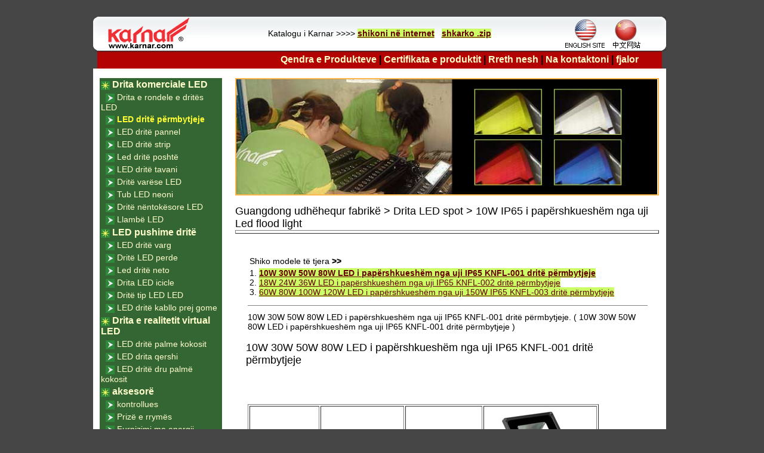

--- FILE ---
content_type: text/html; charset=UTF-8
request_url: https://www.karnar.com/PRODUCT/LANG-sq/Guangdong%20udh%C3%ABhequr%20fabrik%C3%AB/Drita%20LED%20spot/10W%20IP65%20i%20pap%C3%ABrshkuesh%C3%ABm%20nga%20uji%20Led%20flood%20light.HTM
body_size: 8568
content:
 


<!DOCTYPE HTML PUBLIC "-//W3C//DTD HTML 4.01 Transitional//EN" "http://www.w3.org/TR/html4/loose.dtd">
<html>
<head>
<meta http-equiv="content-type" content="text/html; charset=UTF-8">
<META NAME="keywords" content="">
<meta name="description" content="">
<title>Guangdong udhëhequr fabrikë > Drita LED spot > 10W IP65 i papërshkueshëm nga uji Led flood light</title>
<link href="https://www.karnar.com/images/main.css" rel="stylesheet" type="text/css" media="screen" />
<SCRIPT LANGUAGE='JavaScript1.2' SRC='https://www.karnar.com/Library/AdRollJsFunction.php?tmp=Function'></SCRIPT></head>
<body>
<script type="text/javascript"> 
 
  var _gaq = _gaq || []; 
  _gaq.push(['_setAccount', 'UA-357279-1']); 
  _gaq.push(['_trackPageview']); 
 
  (function() { 
    var ga = document.createElement('script'); ga.type = 'text/javascript'; ga.async = true; 
    ga.src = ('https:' == document.location.protocol ? 'https://ssl' : 'http://www') + '.google-analytics.com/ga.js'; 
    (document.getElementsByTagName('head')[0] || document.getElementsByTagName('body')[0]).appendChild(ga); 
  })(); 
 
</script>
<table width="960" border="0" align="center" cellpadding="3" cellspacing="3">
  <tr>
    <td width="77">&nbsp;</td>
    <td align="right"><a href="#" class="style1"></a></td>
  </tr>
</table>
<table width="960" border="0" align="center" cellpadding="0" cellspacing="0" background="https://www.karnar.com/images/bg01.gif">
  <tr>
    <td width="196"><a href="https://www.karnar.com/" title="Go Index Page!"><img src="https://www.karnar.com/images/logo01.gif" width="196" height="57" border=0></a></td>
    <td width="458" align="center">Katalogu i Karnar >>>> <a class="jpborder" href="https://www.karnar.com/KARNAR-CATALOG.pdf" target=_blank>shikoni në internet</a>&nbsp;&nbsp;&nbsp;<a class="jpborder" href="https://www.karnar.com/KARNAR-CATALOG.zip" target=_blank>shkarko .zip</a></td>
    <td width="196" align="right"><IMG SRC="https://www.karnar.com/images/logo02.gif" WIDTH="196" HEIGHT="57" BORDER="0" usemap="#SMALL-COUNTRY" alt="Ju lutemi zgjidhni një server më të shpejtë për të vizituar faqen tonë të internetit!"><map name="SMALL-COUNTRY"><area shape="circle" href="https://www.karnar.com" coords="61,24,18" alt="vizitoni serverin tonë anglez!"><area shape="circle" href="https://www.karnar.com/index.php?LANG=zh-CN" coords="129,24,18"alt="vizitoni serverin tonë kinez!"></map></td>
  </tr>
</table>
<table width="960" border="0" align="center" cellpadding="0" cellspacing="0" background="https://www.karnar.com/images/red_bg.gif">
  <tr>
    <td width="40"><img src="https://www.karnar.com/images/red01.gif" width="40" height="30"></td>
    <td width="770"><div align="right" class="style3"><strong>
	<a href="https://www.karnar.com/company.php?Dir=LedCommercialLight&Page=1&LANG=sq" class="headlink">Qendra e Produkteve</a> | 
	<a href="https://www.karnar.com/company.php?Dir=ProductCertificate&Page=2&LANG=sq" class="headlink">Certifikata e produktit</a> | 
	<a href="https://www.karnar.com/company.php?Dir=AboutUs&LANG=sq" class="headlink">Rreth nesh</a> | 
	<a href="https://www.karnar.com/company.php?Dir=GuestBook&LANG=sq#GuestBook" class="headlink">Na kontaktoni</a> | 
	<a href="https://www.karnar.com/PRODUCT/LANG-sq/Product-List.HTM" class="headlink">fjalor</a><!-- | 
	<a href="https://www.karnar.com/BLOG/LANG-sq/index.HTM" class="headlink">BLOG</a>-->

	</strong></div></td>
    <td width="40" align="right"><img src="https://www.karnar.com/images/red02.gif" width="40" height="30"></td>
  </tr>
</table>

<table width="960" border="0" align="center" cellpadding="0" cellspacing="0" bgcolor="#FFFFFF">
  <tr>
    <td height="0"></td>
    <td height="0"></td>
    <td height="0"></td>
    <td width="624" rowspan="2" valign="top"><br>
        <div id="Main_Div" width="624" height="189" style="border:2px solid #ffb64b;margin-bottom:0px;"></div>
<br>
<font size=4>
Guangdong udhëhequr fabrikë > Drita LED spot > 10W IP65 i papërshkueshëm nga uji Led flood light</font>
<table valign=top width=100% border=1><tr></table><table width="95%" border="0" align="center" cellspacing="0" cellpadding="0">
        <tr> 
          <td align=left><table width="100%"  border="0">
            <tr>
              <td align=left colspan=2><br><font size=5>
</font><br>
<table><tr><td align=left>Shiko modele të tjera <b>>></b></td></tr><tr><td>1. <a href="https://www.karnar.com/company.php?Dir=LedCommercialLight&Page=2&LANG=sq" class="jpborder">10W 30W 50W 80W LED i papërshkueshëm nga uji IP65 KNFL-001 dritë përmbytjeje</a><br>2. <a href="https://www.karnar.com/company.php?Dir=LedCommercialLight&Page=2,1&LANG=sq" class="jp">18W 24W 36W LED i papërshkueshëm nga uji IP65 KNFL-002 dritë përmbytjeje</a><br>3. <a href="https://www.karnar.com/company.php?Dir=LedCommercialLight&Page=2,2&LANG=sq" class="jp">60W 80W 100W 120W LED i papërshkueshëm nga uji 150W IP65 KNFL-003 dritë përmbytjeje</a><br></td></tr></table></td>
            </tr>
            <tr>
              <td colspan="2"><div align="left">
                <hr noshade size="1" width="100%" align="left">
              </div></td>
            </tr>
            <tr>
              <td colspan="2">
10W 30W 50W 80W LED i papërshkueshëm nga uji IP65 KNFL-001 dritë përmbytjeje. ( 10W 30W 50W 80W LED i papërshkueshëm nga uji IP65 KNFL-001 dritë përmbytjeje )			  
			  </td>
            </tr>
          </table>
<p><font size=4>10W 30W 50W 80W LED i papërshkueshëm nga uji IP65 KNFL-001 dritë përmbytjeje</font></p>          </td>
        </tr>
      </table>

<br><table width="95%" border="0" align="center">
  <tr>
    <td width="68%" height="100"> <font size="2" face="Verdana, Arial, Helvetica, sans-serif"><br>
        <br>
        </font>
        <table cellspacing="0" cellpadding="0">
          <tr>
            <td valign="top" align="left">               <table  border="1">
              <tr>
                  <td valign="bottom"><img src="https://www.karnar.com/images/LedCommercialLight/2/10W-Led-Flood-Light/10W%20IP65%20i%20pap%C3%ABrshkuesh%C3%ABm%20nga%20uji%20Led%20flood%20light.jpg" width="113" height="104" alt="Guangdong udhëhequr fabrikë,Drita LED spot,10W IP65 i papërshkueshëm nga uji Led flood light 1,
10W-Led-Flood-Light,
KARNAR INTERNATIONAL GROUP LTD" title="Guangdong udhëhequr fabrikë,Drita LED spot,10W IP65 i papërshkueshëm nga uji Led flood light 1,
10W-Led-Flood-Light,
KARNAR INTERNATIONAL GROUP LTD"></td>
                <td valign="bottom"><img src="https://www.karnar.com/images/LedCommercialLight/2/55W-Led-Flood-Light/10W%20IP65%20i%20pap%C3%ABrshkuesh%C3%ABm%20nga%20uji%20Led%20flood%20light.jpg" width="136" height="127" alt="Guangdong udhëhequr fabrikë,Drita LED spot,10W IP65 i papërshkueshëm nga uji Led flood light 2,
55W-Led-Flood-Light,
KARNAR INTERNATIONAL GROUP LTD" title="Guangdong udhëhequr fabrikë,Drita LED spot,10W IP65 i papërshkueshëm nga uji Led flood light 2,
55W-Led-Flood-Light,
KARNAR INTERNATIONAL GROUP LTD"></td>
                <td valign="bottom"><img src="https://www.karnar.com/images/LedCommercialLight/2/30W-Led-Flood-Light/10W%20IP65%20i%20pap%C3%ABrshkuesh%C3%ABm%20nga%20uji%20Led%20flood%20light.jpg" width="125" height="115" alt="Guangdong udhëhequr fabrikë,Drita LED spot,10W IP65 i papërshkueshëm nga uji Led flood light 3,
30W-Led-Flood-Light,
KARNAR INTERNATIONAL GROUP LTD" title="Guangdong udhëhequr fabrikë,Drita LED spot,10W IP65 i papërshkueshëm nga uji Led flood light 3,
30W-Led-Flood-Light,
KARNAR INTERNATIONAL GROUP LTD"></td>
                <td valign="bottom"><img src="https://www.karnar.com/images/LedCommercialLight/2/80W-Led-Flood-Light/10W%20IP65%20i%20pap%C3%ABrshkuesh%C3%ABm%20nga%20uji%20Led%20flood%20light.jpg" width="186" height="171" alt="Guangdong udhëhequr fabrikë,Drita LED spot,10W IP65 i papërshkueshëm nga uji Led flood light 4,
80W-Led-Flood-Light,
KARNAR INTERNATIONAL GROUP LTD" title="Guangdong udhëhequr fabrikë,Drita LED spot,10W IP65 i papërshkueshëm nga uji Led flood light 4,
80W-Led-Flood-Light,
KARNAR INTERNATIONAL GROUP LTD"></td>
              </tr>
                <tr>
                  <td><div align="center"><strong>10W</strong></div></td>
                  <td><div align="center"><strong>30W</strong></div></td>
                  <td><div align="center"><strong>50W</strong></div></td>
                  <td><div align="center"><strong>80W</strong></div></td>
              </tr>
              </table>             
              <table cellspacing="0" cellpadding="5">
                  <tr>
                    <td valign="top">Model： </td>
                    <td valign="top"> KNFL-001</td>
                </tr>
                  <tr>
                    <td valign="top">Spec： </td>
                    <td class="spec" valign="top"><p>1,Lighting Efficiency: ≧ 87% ,power factor: ≧ 0.98 </p>
                      <p>2,Luminous flux :80~95LM/W</p>
                      <p>3,Color temperature :6000-7000K </p>
                        <p>4,Life: ≧ 50000 hours </p>
                        <p>5,Light source : super-bright chip package, All in One high-power LED,no radiation, environmental friendly ,energy saving and long lifespan. </p>
                        <p>6,Input voltage: AC110-240V, 50/60HZ , power factor: ≧ 0.98, luminaire efficiency: ≧ 87%</p>
                        <p>7,BODY TEMPERATURE ： &lt;48°C </p>
                        <p>8,LED WORKING TEMPERATURE ： &lt;58°C </p>
                        <p><strong>FULL RANGE OF COLORS ： Cool white, Warm white, Blue, Green ,Red,Yellow, etc </strong></p>                        </td>
                  </tr>
                  <tr>
                    <td colspan="2">&nbsp;</td>
                  </tr>
            </table></td></tr>
          <tr>
            <td colspan="2"><p><strong>Features </strong></p>
                <p>1) New generation,replace metal halide lamp and sodium lamp of 150W, 250W, 400W. </p>
                <p>2) Dustproof and waterproof rating up to IP65. </p>
                <p>3)Integration of luminaires&amp;power supply,smart design&amp;light weight, easy installation. </p>
                <p>4)Easy to maintain,open the front cover to replace light source, </p>
                <p>5) Led high power floodlights, used as sportlights or floodlights for object's structure or profiles; </p>
                <p><strong>Application</strong>:In projects,like landscape lighting,advertising signs, building wall lights, tennis court, car park, stadium, pier, park, trees,sculpture and so on. </p>
            </td>
          </tr>
        </table></td>
  </tr>
</table>
<hr align="center" width="95%" size="1" noshade>
<table width="46%" border="0" align="center" cellspacing="15">
  <tr>
    <td width="34%" align="left" valign="top"><div align="center"><img src="https://www.karnar.com/images/LedCommercialLight/2/Dolphin/10W%20IP65%20i%20pap%C3%ABrshkuesh%C3%ABm%20nga%20uji%20Led%20flood%20light.jpg" width="433" height="319" border="1" alt="Guangdong udhëhequr fabrikë,Drita LED spot,10W IP65 i papërshkueshëm nga uji Led flood light 5,
Dolphin,
KARNAR INTERNATIONAL GROUP LTD" title="Guangdong udhëhequr fabrikë,Drita LED spot,10W IP65 i papërshkueshëm nga uji Led flood light 5,
Dolphin,
KARNAR INTERNATIONAL GROUP LTD"></div></td>
  </tr>
  <tr>
    <td align="left" valign="top"><div align="center"><img src="https://www.karnar.com/images/LedCommercialLight/2/LED-flood-light-36P/10W%20IP65%20i%20pap%C3%ABrshkuesh%C3%ABm%20nga%20uji%20Led%20flood%20light.jpg" width="419" height="301" border="1" alt="Guangdong udhëhequr fabrikë,Drita LED spot,10W IP65 i papërshkueshëm nga uji Led flood light 6,
LED-flood-light-36P,
KARNAR INTERNATIONAL GROUP LTD" title="Guangdong udhëhequr fabrikë,Drita LED spot,10W IP65 i papërshkueshëm nga uji Led flood light 6,
LED-flood-light-36P,
KARNAR INTERNATIONAL GROUP LTD"></div></td>
  </tr>
  <tr>
    <td align="left" valign="top"><div align="center"><img src="https://www.karnar.com/images/LedCommercialLight/2/flood3/10W%20IP65%20i%20pap%C3%ABrshkuesh%C3%ABm%20nga%20uji%20Led%20flood%20light.jpg" width="550" height="426" border="1" alt="Guangdong udhëhequr fabrikë,Drita LED spot,10W IP65 i papërshkueshëm nga uji Led flood light 7,
flood3,
KARNAR INTERNATIONAL GROUP LTD" title="Guangdong udhëhequr fabrikë,Drita LED spot,10W IP65 i papërshkueshëm nga uji Led flood light 7,
flood3,
KARNAR INTERNATIONAL GROUP LTD"></div></td>
  </tr>
</table>
<hr noshade size="1" width="95%" align="center">
<br><br><table><tr><td align=left>Shiko modele të tjera <b>>></b></td></tr><tr><td>1. <a href="https://www.karnar.com/company.php?Dir=LedCommercialLight&Page=2&LANG=sq" class="jpborder">10W 30W 50W 80W LED i papërshkueshëm nga uji IP65 KNFL-001 dritë përmbytjeje</a><br>2. <a href="https://www.karnar.com/company.php?Dir=LedCommercialLight&Page=2,1&LANG=sq" class="jp">18W 24W 36W LED i papërshkueshëm nga uji IP65 KNFL-002 dritë përmbytjeje</a><br>3. <a href="https://www.karnar.com/company.php?Dir=LedCommercialLight&Page=2,2&LANG=sq" class="jp">60W 80W 100W 120W LED i papërshkueshëm nga uji 150W IP65 KNFL-003 dritë përmbytjeje</a><br></td></tr></table>  <br><br><br>
        <table border=0 width=100% align=center>
          <tr>
            <td bgcolor=#CCCCCC><b>Kinë Drita LED spot 10W IP65 i papërshkueshëm nga uji Led flood light eksportuesit</b></td>
          </tr>
          <tr>
            <td bgcolor=#CCCCCC>
              Tregtarët me shumicë Kinë, e udhëhequr nga drita litar, e udhëhequr nga drita ndrit, e udhëhequr nga drita neto, dritë udhëhequr perde, LED, drita udhëhequr lëndinë, tub Neon, EL, udhëhequr Drita Tree, kaktus, kabllor gome, udhëhequr llambë, udhëhequr llambë, fibra, kontrollues, Led dritë dekorative, Led dritë zinxhir, dritë dru </td>
          </tr>
          <tr>
            <td><br>
<li>Burimi për Drita LED spot 10W IP65 i papërshkueshëm nga uji Led flood light prodhuesit në Guzhen qytetit, Zhongshan City, Provinca Guangdong, Kinë
<li>Prodhuesi i Drita LED spot 10W IP65 i papërshkueshëm nga uji Led flood light nga Guzhen Town, Zhongshan City, Provinca Guangdong, Kinë
<li>Prodhuesi i Drita LED spot 10W IP65 i papërshkueshëm nga uji Led flood light në Guangdong në Kinë.
<li>Kina paraqiti Guangdong Drita LED spot 10W IP65 i papërshkueshëm nga uji Led flood light prodhuesit dhe listuar këtu janë me burim nga ndriçimi karnar.
<li>Ky grup përfshin: Drita LED spot 10W IP65 i papërshkueshëm nga uji Led flood light 
<li>Burimi për Drita LED spot 10W IP65 i papërshkueshëm nga uji Led flood light 
<li>Produktet për Drita LED spot 10W IP65 i papërshkueshëm nga uji Led flood light 
<li>Kinë Drita LED spot 10W IP65 i papërshkueshëm nga uji Led flood light eksportuesit
<li>Kinë Drita LED spot 10W IP65 i papërshkueshëm nga uji Led flood light tregtarët me shumicë
<li>Zhongshan Drita LED spot 10W IP65 i papërshkueshëm nga uji Led flood light eksportuesit
<li>Zhongshan Drita LED spot 10W IP65 i papërshkueshëm nga uji Led flood light tregtarët me shumicë
<li>Zhongshan Drita LED spot 10W IP65 i papërshkueshëm nga uji Led flood light furnizuesit dhe LED llambat, llamba LED & tuba, diodes, sistem ndriçimi auto, ndriçim LED, DORES LED, ndriçim pushime, downlights, dritat e rrugëve, dritat tavan, llampat mur, dritat kopsht, DORES & pishtarë, spotlights tavan, , LED dritë përmbytje, dritë LED pannel, dritë LED strip butë, LED dritë poshtë, dritë LED tavan, dritë varëse LED, tub LED neon, dritë LED nëntokësore, llambë LED
<li>Guangdong Drita LED spot 10W IP65 i papërshkueshëm nga uji Led flood light furnizuesit dhe LED llambat, llamba LED & tuba, diodes, sistem ndriçimi auto, ndriçim LED, DORES LED, ndriçim pushime, downlights, dritat e rrugëve, dritat tavan, llampat mur, dritat kopsht, DORES & pishtarë, spotlights tavan, , LED dritë përmbytje, dritë LED pannel, dritë LED strip butë, LED dritë poshtë, dritë LED tavan, dritë varëse LED, tub LED neon, dritë LED nëntokësore, llambë LED
<li>Qyteti Guzheng Drita LED spot 10W IP65 i papërshkueshëm nga uji Led flood light furnizuesit dhe LED llambat, llamba LED & tuba, diodes, sistem ndriçimi auto, ndriçim LED, DORES LED, ndriçim pushime, downlights, dritat e rrugëve, dritat tavan, llampat mur, dritat kopsht, DORES & pishtarë, spotlights tavan, , LED dritë përmbytje, dritë LED pannel, dritë LED strip butë, LED dritë poshtë, dritë LED tavan, dritë varëse LED, tub LED neon, dritë LED nëntokësore, llambë LED
<li><a href=http://www.karnar.com/ class=jpBig  class=jpBig>LED DOWN LEHTA, dritë udhëhequr strip, furnizuesi LED LEHTA Ceiling dhe fabrika nga Guzhen qytetit, Zhongshan City, Guangdong Province, China</a>
<li><a href=http://ledlamp.china-led-lighting.com/ class=jpBig  class=jpBig>udhëhequr llambë, 3x1w, 3x3w, 3x5w, ndriçim të udhëhequr</a>
<li><a href=http://ledpar64.china-led-lighting.com/ class=jpBig  class=jpBig>Par64 udhëhequr, dritë par, dritë fazë, udhëhequr dritë</a>
<li><a href=http://ledwallwasher.china-led-lighting.com/ class=jpBig  class=jpBig>rondele e udhëhequr nga muri</a>
<li><a href=http://motif.china-led-lighting.com/ class=jpBig  class=jpBig>udhëhequr litar litar, motiv i udhëhequr</a>
<li><a href=http://ropelight.china-led-lighting.com/ class=jpBig  class=jpBig>e udhëhequr nga litarët, e udhëhequr nga motivi</a>
<li><a href=http://www.china-led-lighting.com/ class=jpBig  class=jpBig>ndriçimi i udhëhequr nga porcelani, llambat e udhëhequr nga porcelani, LED LEHTA DOWN, drita e rripit të udhëhequr, LED LEHTA ME NJËSIA nga Guzhen Town, Zhongshan City, Guangdong Province, China</a>
<li><a href=http://www.led-downlight.com/ class=jpBig  class=jpBig>LED DOWN LIGHT furnizuesi dhe fabrika nga Guzhen qytetit, Zhongshan City, Guangdong Province, China</a>
<li><a href=http://www.the-led-lamp.com/ class=jpBig  class=jpBig>drita e udhëhequr nga llambat, drita e udhëhequr, drita LED PENDANT, LEHTA E DIZAJNIT LED</a>
<li><a href=http://www.led-lamp-light.com/ class=jpBig  class=jpBig>drita e udhëhequr nga llambat, drita e udhëhequr, drita LED PENDANT, LEHTA E DIZAJNIT LED</a>
<li><a href=http://www.led-neon-flex-light.com/ class=jpBig  class=jpBig>udhëhequr dritën neoni flex, udhëhequr dritë</a>
<li><a href=http://www.led-neon-tube.com/ class=jpBig  class=jpBig>LED SOFT STRIP LEHTA, LED dritë neoni përkul, Led litar litar, e udhëhequr nga drita neoni, e udhëhequr nga drita</a>
<li><a href=http://www.led-dmx-light.com/ class=jpBig  class=jpBig>e udhëhequr nga drita dmx, e udhëhequr nga drita, drita dmx</a>
<li><a href=http://www.led-dmx-controller.com/ class=jpBig  class=jpBig>udhëhequr dmx kontrollues, dmx 512 kontrollues</a>
<li><a href=http://www.led-sport-light.com/ class=jpBig  class=jpBig>udhëhequr nga drita sportive, e udhëhequr nga drita, udhëhequr llambë</a>
<li><a href=http://www.led-pool-light.com/ class=jpBig  class=jpBig>e udhëhequr nga pishina, e udhëhequr nga drita</a>
<li><a href=http://www.led-lawn-light.com/ class=jpBig  class=jpBig>e udhëhequr nga lëndinë, udhëhequr nga drita, udhëhequr nga pushtet të lartë</a>
<li><a href=http://www.led-tree-light.com/ class=jpBig  class=jpBig>udhëhequr drita pemë, të udhëhequr nga drita, e udhëhequr nga drita qershi</a>
<li><a href=http://www.led-rope-light.com/ class=jpBig  class=jpBig>e udhëhequr nga litarët, e udhëhequr nga dritë e butë, e udhëhequr nga drita</a>
<li><a href=http://www.theledlamp.com/ class=jpBig  class=jpBig>udhëhequr par64, udhëhequr llambë, llambë të udhëhequr</a>
            </td>
          </tr>
        </table>
  </td>
    <td height="0"></td>
  </tr>
  <tr>
    <td width="8"  valign="top">&nbsp;</td>
    <td width="210"  valign="top"> <br>

	  <table width="98%"  border="0" align="center" cellpadding="2" cellspacing="0" bgcolor="#FFFFFF">
	<tr>
	<td bgcolor="#336633"><b><img src="https://www.karnar.com/images/icon01.gif" width="15" height="15" align="absmiddle">
	<a href="https://www.karnar.com/company.php?Dir=LedCommercialLight&Page=1,9&LANG=sq" class="leftLinkHead" title=" Kliko shiko produktin Drita komerciale LED !">Drita komerciale LED</a></b>
	</td>
	</tr>	<tr>
	<td bgcolor="#336633">&nbsp;&nbsp;<img src="https://www.karnar.com/images/icon02.gif" width="15" height="15" align="absmiddle">
	<a href="https://www.karnar.com/company.php?Dir=LedCommercialLight&Page=1,9&LANG=sq" class="leftLink" title=" Kliko shiko produktin Drita e rondele e dritës LED !">Drita e rondele e dritës LED</font></a>
	</td>
	</tr>	<tr>
	<td bgcolor="#336633">&nbsp;&nbsp;<img src="https://www.karnar.com/images/icon02.gif" width="15" height="15" align="absmiddle">
	<a href="https://www.karnar.com/company.php?Dir=LedCommercialLight&Page=2&LANG=sq" class="leftLink" title=" Kliko shiko produktin LED dritë përmbytjeje !"><font color='#FFFF33'><b>LED dritë përmbytjeje</font></a>
	</td>
	</tr>	<tr>
	<td bgcolor="#336633">&nbsp;&nbsp;<img src="https://www.karnar.com/images/icon02.gif" width="15" height="15" align="absmiddle">
	<a href="https://www.karnar.com/company.php?Dir=LedCommercialLight&Page=11&LANG=sq" class="leftLink" title=" Kliko shiko produktin LED dritë pannel !">LED dritë pannel</font></a>
	</td>
	</tr>	<tr>
	<td bgcolor="#336633">&nbsp;&nbsp;<img src="https://www.karnar.com/images/icon02.gif" width="15" height="15" align="absmiddle">
	<a href="https://www.karnar.com/company.php?Dir=LedCommercialLight&Page=3&LANG=sq" class="leftLink" title=" Kliko shiko produktin LED dritë strip !">LED dritë strip</font></a>
	</td>
	</tr>	<tr>
	<td bgcolor="#336633">&nbsp;&nbsp;<img src="https://www.karnar.com/images/icon02.gif" width="15" height="15" align="absmiddle">
	<a href="https://www.karnar.com/company.php?Dir=LedCommercialLight&Page=4&LANG=sq" class="leftLink" title=" Kliko shiko produktin Led dritë poshtë !">Led dritë poshtë</font></a>
	</td>
	</tr>	<tr>
	<td bgcolor="#336633">&nbsp;&nbsp;<img src="https://www.karnar.com/images/icon02.gif" width="15" height="15" align="absmiddle">
	<a href="https://www.karnar.com/company.php?Dir=LedCommercialLight&Page=5&LANG=sq" class="leftLink" title=" Kliko shiko produktin LED dritë tavani !">LED dritë tavani</font></a>
	</td>
	</tr>	<tr>
	<td bgcolor="#336633">&nbsp;&nbsp;<img src="https://www.karnar.com/images/icon02.gif" width="15" height="15" align="absmiddle">
	<a href="https://www.karnar.com/company.php?Dir=LedCommercialLight&Page=6&LANG=sq" class="leftLink" title=" Kliko shiko produktin Dritë varëse LED !">Dritë varëse LED</font></a>
	</td>
	</tr>	<tr>
	<td bgcolor="#336633">&nbsp;&nbsp;<img src="https://www.karnar.com/images/icon02.gif" width="15" height="15" align="absmiddle">
	<a href="https://www.karnar.com/company.php?Dir=LedCommercialLight&Page=8&LANG=sq" class="leftLink" title=" Kliko shiko produktin Tub LED neoni !">Tub LED neoni</font></a>
	</td>
	</tr>	<tr>
	<td bgcolor="#336633">&nbsp;&nbsp;<img src="https://www.karnar.com/images/icon02.gif" width="15" height="15" align="absmiddle">
	<a href="https://www.karnar.com/company.php?Dir=LedCommercialLight&Page=9&LANG=sq" class="leftLink" title=" Kliko shiko produktin Dritë nëntokësore LED !">Dritë nëntokësore LED</font></a>
	</td>
	</tr>	<tr>
	<td bgcolor="#336633">&nbsp;&nbsp;<img src="https://www.karnar.com/images/icon02.gif" width="15" height="15" align="absmiddle">
	<a href="https://www.karnar.com/company.php?Dir=LedCommercialLight&Page=10,3&LANG=sq" class="leftLink" title=" Kliko shiko produktin Llambë LED !">Llambë LED</font></a>
	</td>
	</tr>	<tr>
	<td bgcolor="#336633"><b><img src="https://www.karnar.com/images/icon01.gif" width="15" height="15" align="absmiddle">
	<a href="https://www.karnar.com/company.php?Dir=DecorativeLightSeries&Page=1&LANG=sq" class="leftLinkHead" title=" Kliko shiko produktin LED pushime dritë !">LED pushime dritë</a></b>
	</td>
	</tr>	<tr>
	<td bgcolor="#336633">&nbsp;&nbsp;<img src="https://www.karnar.com/images/icon02.gif" width="15" height="15" align="absmiddle">
	<a href="https://www.karnar.com/company.php?Dir=DecorativeLightSeries&Page=1&LANG=sq" class="leftLink" title=" Kliko shiko produktin LED dritë varg !">LED dritë varg</font></a>
	</td>
	</tr>	<tr>
	<td bgcolor="#336633">&nbsp;&nbsp;<img src="https://www.karnar.com/images/icon02.gif" width="15" height="15" align="absmiddle">
	<a href="https://www.karnar.com/company.php?Dir=DecorativeLightSeries&Page=2&LANG=sq" class="leftLink" title=" Kliko shiko produktin Dritë LED perde !">Dritë LED perde</font></a>
	</td>
	</tr>	<tr>
	<td bgcolor="#336633">&nbsp;&nbsp;<img src="https://www.karnar.com/images/icon02.gif" width="15" height="15" align="absmiddle">
	<a href="https://www.karnar.com/company.php?Dir=DecorativeLightSeries&Page=4&LANG=sq" class="leftLink" title=" Kliko shiko produktin Led dritë neto !">Led dritë neto</font></a>
	</td>
	</tr>	<tr>
	<td bgcolor="#336633">&nbsp;&nbsp;<img src="https://www.karnar.com/images/icon02.gif" width="15" height="15" align="absmiddle">
	<a href="https://www.karnar.com/company.php?Dir=DecorativeLightSeries&Page=5&LANG=sq" class="leftLink" title=" Kliko shiko produktin Drita LED icicle !">Drita LED icicle</font></a>
	</td>
	</tr>	<tr>
	<td bgcolor="#336633">&nbsp;&nbsp;<img src="https://www.karnar.com/images/icon02.gif" width="15" height="15" align="absmiddle">
	<a href="https://www.karnar.com/company.php?Dir=DecorativeLightSeries&Page=6&LANG=sq" class="leftLink" title=" Kliko shiko produktin Dritë tip LED LED !">Dritë tip LED LED</font></a>
	</td>
	</tr>	<tr>
	<td bgcolor="#336633">&nbsp;&nbsp;<img src="https://www.karnar.com/images/icon02.gif" width="15" height="15" align="absmiddle">
	<a href="https://www.karnar.com/company.php?Dir=DecorativeLightSeries&Page=7&LANG=sq" class="leftLink" title=" Kliko shiko produktin LED dritë kabllo prej gome !">LED dritë kabllo prej gome</font></a>
	</td>
	</tr>	<tr>
	<td bgcolor="#336633"><b><img src="https://www.karnar.com/images/icon01.gif" width="15" height="15" align="absmiddle">
	<a href="https://www.karnar.com/company.php?Dir=VirtualRealityLightSeries&Page=7&LANG=sq" class="leftLinkHead" title=" Kliko shiko produktin Drita e realitetit virtual LED !">Drita e realitetit virtual LED</a></b>
	</td>
	</tr>	<tr>
	<td bgcolor="#336633">&nbsp;&nbsp;<img src="https://www.karnar.com/images/icon02.gif" width="15" height="15" align="absmiddle">
	<a href="https://www.karnar.com/company.php?Dir=VirtualRealityLightSeries&Page=7&LANG=sq" class="leftLink" title=" Kliko shiko produktin LED dritë palme kokosit !">LED dritë palme kokosit</font></a>
	</td>
	</tr>	<tr>
	<td bgcolor="#336633">&nbsp;&nbsp;<img src="https://www.karnar.com/images/icon02.gif" width="15" height="15" align="absmiddle">
	<a href="https://www.karnar.com/company.php?Dir=VirtualRealityLightSeries&Page=6,2&LANG=sq" class="leftLink" title=" Kliko shiko produktin LED drita qershi !">LED drita qershi</font></a>
	</td>
	</tr>	<tr>
	<td bgcolor="#336633">&nbsp;&nbsp;<img src="https://www.karnar.com/images/icon02.gif" width="15" height="15" align="absmiddle">
	<a href="https://www.karnar.com/company.php?Dir=VirtualRealityLightSeries&Page=2&LANG=sq" class="leftLink" title=" Kliko shiko produktin LED dritë dru palmë kokosit !">LED dritë dru palmë kokosit</font></a>
	</td>
	</tr>	<tr>
	<td bgcolor="#336633"><b><img src="https://www.karnar.com/images/icon01.gif" width="15" height="15" align="absmiddle">
	<a href="https://www.karnar.com/company.php?Dir=ControllerPlug&Page=3&LANG=sq" class="leftLinkHead" title=" Kliko shiko produktin aksesorë !">aksesorë</a></b>
	</td>
	</tr>	<tr>
	<td bgcolor="#336633">&nbsp;&nbsp;<img src="https://www.karnar.com/images/icon02.gif" width="15" height="15" align="absmiddle">
	<a href="https://www.karnar.com/company.php?Dir=ControllerPlug&Page=3&LANG=sq" class="leftLink" title=" Kliko shiko produktin kontrollues !">kontrollues</font></a>
	</td>
	</tr>	<tr>
	<td bgcolor="#336633">&nbsp;&nbsp;<img src="https://www.karnar.com/images/icon02.gif" width="15" height="15" align="absmiddle">
	<a href="https://www.karnar.com/company.php?Dir=ControllerPlug&Page=4&LANG=sq" class="leftLink" title=" Kliko shiko produktin Prizë e rrymës !">Prizë e rrymës</font></a>
	</td>
	</tr>	<tr>
	<td bgcolor="#336633">&nbsp;&nbsp;<img src="https://www.karnar.com/images/icon02.gif" width="15" height="15" align="absmiddle">
	<a href="https://www.karnar.com/company.php?Dir=ControllerPlug&Page=5,1&LANG=sq" class="leftLink" title=" Kliko shiko produktin Furnizimi me energji elektrike !">Furnizimi me energji elektrike</font></a>
	</td>
	</tr>	<tr>
	<td bgcolor="#336633"><b><img src="https://www.karnar.com/images/icon01.gif" width="15" height="15" align="absmiddle">
	<a href="https://www.karnar.com/company.php?Dir=Packing&Page=0&LANG=sq" class="leftLinkHead" title=" Kliko shiko produktin paketim !">paketim</a></b>
	</td>
	</tr>	<tr>
	<td bgcolor="#336633"><b><img src="https://www.karnar.com/images/icon01.gif" width="15" height="15" align="absmiddle">
	<a href="https://www.karnar.com/company.php?Dir=ProductCertificate&Page=1&LANG=sq" class="leftLinkHead" title=" Kliko shiko produktin Certifikata e produktit !">Certifikata e produktit</a></b>
	</td>
	</tr>	<tr>
	<td bgcolor="#336633">&nbsp;&nbsp;<img src="https://www.karnar.com/images/icon02.gif" width="15" height="15" align="absmiddle">
	<a href="https://www.karnar.com/company.php?Dir=ProductCertificate&Page=1&LANG=sq" class="leftLink" title=" Kliko shiko produktin Markë dhe patentë !">Markë dhe patentë</font></a>
	</td>
	</tr>	<tr>
	<td bgcolor="#336633">&nbsp;&nbsp;<img src="https://www.karnar.com/images/icon02.gif" width="15" height="15" align="absmiddle">
	<a href="https://www.karnar.com/company.php?Dir=ProductCertificate&Page=2&LANG=sq" class="leftLink" title=" Kliko shiko produktin certifikatë !">certifikatë</font></a>
	</td>
	</tr><tr height=10>
<td>
&nbsp;
</td>
</tr>
<tr>
<td align=center>
<br>
<a href="http://karnar.manufacturer.globalsources.com/si/6008825633640/Homepage.htm" target="_blank">
<img src="https://www.karnar.com/images/GSOLBADGE.gif" width="120" height="60" border="0" alt="Karnar in Globalsources.com"> 
<br><br>
<!-- Insert the Global Sources Badge codes -->
<a href="http://www.youtube.com/KarnarLighting" target=_blank>
<img src="https://www.karnar.com/images/adjyoutube.jpg" width="108" height="49" border="0" alt="Karnar in youtube">
</a>
<br><br>
<!--Shipment Begin-->
      <table width="100%" height="80"  border="0" align="center" cellspacing="1" bgcolor="#FFFFFF">
        <tr bgcolor="#336633" class="style2">
          <td width="10%" height="28">
            <div align="center"><font  color="#FFFF00">Ne mbështesim nën ngarkesë</font></div>
          </td>
        </tr>
        <tr border color="#003366" bgcolor="#AEE3AE">
          <td align=center>
<br>
<font title="nga ajri, nga deti!">nga ajri, nga deti</font>
<br><br>
<a href="http://www.ups.com/" target=_blank alt="Shipment by UPS !">
<img src="https://www.karnar.com/images/Express-UPS.gif" border="0" alt="Shipment by UPS !">
</a>
<a href="http://www.ups.com/" target=_blank alt="Shipment by DHL !">
<img src="https://www.karnar.com/images/Express-DHL.gif" border="0" alt="Shipment by DHL !"></a><br><br>
<a href="http://www.ups.com/" target=_blank alt="Shipment by TNT !">
<img src="https://www.karnar.com/images/Express-TNT.gif" border="0" alt="Shipment by TNT !"></a>
<a href="http://www.ems.com/" target=_blank alt="Shipment by EMS !">
<img src="https://www.karnar.com/images/Express-EMS.gif" border="0" alt="Shipment by EMS !"></a><br><br> 
		</td>
		</tr>
</table><br><br>
<!--Shipment end-->
<!-- Payment Begin -->
<table width="100%" height="80"  border="0" align="center" cellspacing="1" bgcolor="#FFFFFF">
        <tr bgcolor="#336633" class="style2">
          <td width="10%" height="28">
            <div align="center"><font  color="#FFFF00">Ne mbështesim më poshtë pagesën</font></div>
          </td>
        </tr>
        <tr border color="#003366" bgcolor="#AEE3AE">
          <td align=center>
<br>
<font title="Pay by Transferimi i telave">Transferimi i telave</font>
<br><br>
<a href="http://www.westernunion.com/" target="_blank">
<img src="https://www.karnar.com/images/Payment-WestUnion.gif" border="0" alt="Pay by Western union !">
</a>
<br><br>
<a href="http://www.paypal.com/" target=_blank>
<img src="https://www.karnar.com/images/Payment-PayPal.gif" border="0" alt="Pay by Paypal, credit card !">
</a>
<br>
		</td>
		</tr>
</table><br><br>
<!-- Payment end -->
</td>
</tr>
</table>

    </td>
    <td width="20"  valign="top" height=213>&nbsp;</td>
    <td width="11" height="213"  align="left" valign="top">&nbsp;</td>
  </tr>
</table>
<table width="960" border="0" align="center" cellpadding="0" cellspacing="0" background="https://www.karnar.com/images/red_bg.gif">
  <tr>
    <td width="40"><img src="https://www.karnar.com/images/red01.gif" width="40" height="30"></td>
    <td width="770">&nbsp;</td>
    <td width="40" align="right"><img src="https://www.karnar.com/images/red02.gif" width="40" height="30"></td>
  </tr>
</table>
<table width="960" border="0" align="center" cellpadding="0" cellspacing="0" bgcolor="#F6F6F6">
  <tr>
    <td width="50">&nbsp</td>
    <td align=center>
<br><small> &copy;2005-2018 Karnar&nbsp;&nbsp;&nbsp;<a href="https://www.karnar.com/GuestBook.php?LANG=sq"><u><font color=blue>Na kontaktoni</font></u></a>&nbsp;&nbsp;&nbsp;<a href="https://www.karnar.com/sitemap-sq.htm"><u><font color=blue>Harta e faqes</font></u></a>&nbsp;&nbsp;<font color=#330000>Last modified: January 02 2026 03:08:12.</font></small><br><br>
<a href="https://www.karnar.com/PRODUCT/LANG-sq/Product-List.HTM"><u><font color=blue>shqiptar</font></u></a>&nbsp;&nbsp;  <a href="https://www.karnar.com/PRODUCT/LANG-ar/Product-List.HTM"><u><font color=blue>العربية</font></u></a>&nbsp;&nbsp;  <a href="https://www.karnar.com/PRODUCT/LANG-am/Product-List.HTM"><u><font color=blue>አማርኛ</font></u></a>&nbsp;&nbsp;  <a href="https://www.karnar.com/PRODUCT/LANG-az/Product-List.HTM"><u><font color=blue>Azərbaycan</font></u></a>&nbsp;&nbsp;  <a href="https://www.karnar.com/PRODUCT/LANG-ga/Product-List.HTM"><u><font color=blue>Gaeilge</font></u></a>&nbsp;&nbsp;  <a href="https://www.karnar.com/PRODUCT/LANG-et/Product-List.HTM"><u><font color=blue>Eesti keel</font></u></a>&nbsp;&nbsp;  <a href="https://www.karnar.com/PRODUCT/LANG-eu/Product-List.HTM"><u><font color=blue>Euskal</font></u></a>&nbsp;&nbsp;  <a href="https://www.karnar.com/PRODUCT/LANG-be/Product-List.HTM"><u><font color=blue>беларускі</font></u></a>&nbsp;&nbsp;  <a href="https://www.karnar.com/PRODUCT/LANG-bg/Product-List.HTM"><u><font color=blue>български</font></u></a>&nbsp;&nbsp;  <a href="https://www.karnar.com/PRODUCT/LANG-is/Product-List.HTM"><u><font color=blue>Íslensku</font></u></a>&nbsp;&nbsp;  <a href="https://www.karnar.com/PRODUCT/LANG-pl/Product-List.HTM"><u><font color=blue>Polski</font></u></a>&nbsp;&nbsp;  <a href="https://www.karnar.com/PRODUCT/LANG-bs/Product-List.HTM"><u><font color=blue>Bosanski</font></u></a>&nbsp;&nbsp;  <a href="https://www.karnar.com/PRODUCT/LANG-fa/Product-List.HTM"><u><font color=blue>فارسی</font></u></a>&nbsp;&nbsp;  <a href="https://www.karnar.com/PRODUCT/LANG-af/Product-List.HTM"><u><font color=blue>Burry (Afrikaans)</font></u></a>&nbsp;&nbsp;  <a href="https://www.karnar.com/PRODUCT/LANG-da/Product-List.HTM"><u><font color=blue>dansk</font></u></a>&nbsp;&nbsp;  <a href="https://www.karnar.com/PRODUCT/LANG-de/Product-List.HTM"><u><font color=blue>Deutsche Sprache</font></u></a>&nbsp;&nbsp;  <a href="https://www.karnar.com/PRODUCT/LANG-ru/Product-List.HTM"><u><font color=blue>Русский язык</font></u></a>&nbsp;&nbsp;  <a href="https://www.karnar.com/PRODUCT/LANG-fr/Product-List.HTM"><u><font color=blue>Français</font></u></a>&nbsp;&nbsp;  <a href="https://www.karnar.com/PRODUCT/LANG-tl/Product-List.HTM"><u><font color=blue>Filipino</font></u></a>&nbsp;&nbsp;  <a href="https://www.karnar.com/PRODUCT/LANG-fi/Product-List.HTM"><u><font color=blue>suomalainen</font></u></a>&nbsp;&nbsp;  <a href="https://www.karnar.com/PRODUCT/LANG-fy/Product-List.HTM"><u><font color=blue>Frysk</font></u></a>&nbsp;&nbsp;  <a href="https://www.karnar.com/PRODUCT/LANG-km/Product-List.HTM"><u><font color=blue>ភាសាខ្មែរ</font></u></a>&nbsp;&nbsp;  <a href="https://www.karnar.com/PRODUCT/LANG-ka/Product-List.HTM"><u><font color=blue>ქართული</font></u></a>&nbsp;&nbsp;  <a href="https://www.karnar.com/PRODUCT/LANG-gu/Product-List.HTM"><u><font color=blue>ગુજરાતી</font></u></a>&nbsp;&nbsp;  <a href="https://www.karnar.com/PRODUCT/LANG-kk/Product-List.HTM"><u><font color=blue>Қазақша</font></u></a>&nbsp;&nbsp;  <a href="https://www.karnar.com/PRODUCT/LANG-ht/Product-List.HTM"><u><font color=blue>Kreyòl Ayisyen</font></u></a>&nbsp;&nbsp;  <a href="https://www.karnar.com/PRODUCT/LANG-ko/Product-List.HTM"><u><font color=blue>한국어</font></u></a>&nbsp;&nbsp;  <a href="https://www.karnar.com/PRODUCT/LANG-ha/Product-List.HTM"><u><font color=blue>Hausa</font></u></a>&nbsp;&nbsp;  <a href="https://www.karnar.com/PRODUCT/LANG-nl/Product-List.HTM"><u><font color=blue>Nederlands</font></u></a>&nbsp;&nbsp;  <a href="https://www.karnar.com/PRODUCT/LANG-ky/Product-List.HTM"><u><font color=blue>Кыргыз тили</font></u></a>&nbsp;&nbsp;  <a href="https://www.karnar.com/PRODUCT/LANG-gl/Product-List.HTM"><u><font color=blue>Galego</font></u></a>&nbsp;&nbsp;  <a href="https://www.karnar.com/PRODUCT/LANG-ca/Product-List.HTM"><u><font color=blue>Català</font></u></a>&nbsp;&nbsp;  <a href="https://www.karnar.com/PRODUCT/LANG-cs/Product-List.HTM"><u><font color=blue>Česky</font></u></a>&nbsp;&nbsp;  <a href="https://www.karnar.com/PRODUCT/LANG-kn/Product-List.HTM"><u><font color=blue>ಕನ್ನಡ</font></u></a>&nbsp;&nbsp;  <a href="https://www.karnar.com/PRODUCT/LANG-co/Product-List.HTM"><u><font color=blue>Corsa</font></u></a>&nbsp;&nbsp;  <a href="https://www.karnar.com/PRODUCT/LANG-hr/Product-List.HTM"><u><font color=blue>hrvatski</font></u></a>&nbsp;&nbsp;  <a href="https://www.karnar.com/PRODUCT/LANG-ku/Product-List.HTM"><u><font color=blue>Kurdî</font></u></a>&nbsp;&nbsp;  <a href="https://www.karnar.com/PRODUCT/LANG-la/Product-List.HTM"><u><font color=blue>Latine</font></u></a>&nbsp;&nbsp;  <a href="https://www.karnar.com/PRODUCT/LANG-lv/Product-List.HTM"><u><font color=blue>Latviešu</font></u></a>&nbsp;&nbsp;  <a href="https://www.karnar.com/PRODUCT/LANG-lo/Product-List.HTM"><u><font color=blue>ລາວ</font></u></a>&nbsp;&nbsp;  <a href="https://www.karnar.com/PRODUCT/LANG-lt/Product-List.HTM"><u><font color=blue>Lietuviškai</font></u></a>&nbsp;&nbsp;  <a href="https://www.karnar.com/PRODUCT/LANG-lb/Product-List.HTM"><u><font color=blue>Lëtzebuergesch</font></u></a>&nbsp;&nbsp;  <a href="https://www.karnar.com/PRODUCT/LANG-ro/Product-List.HTM"><u><font color=blue>românesc</font></u></a>&nbsp;&nbsp;  <a href="https://www.karnar.com/PRODUCT/LANG-mg/Product-List.HTM"><u><font color=blue>Malagasy</font></u></a>&nbsp;&nbsp;  <a href="https://www.karnar.com/PRODUCT/LANG-mt/Product-List.HTM"><u><font color=blue>Malti</font></u></a>&nbsp;&nbsp;  <a href="https://www.karnar.com/PRODUCT/LANG-mr/Product-List.HTM"><u><font color=blue>मराठी</font></u></a>&nbsp;&nbsp;  <a href="https://www.karnar.com/PRODUCT/LANG-ml/Product-List.HTM"><u><font color=blue>മലയാളം</font></u></a>&nbsp;&nbsp;  <a href="https://www.karnar.com/PRODUCT/LANG-ms/Product-List.HTM"><u><font color=blue>Melayu</font></u></a>&nbsp;&nbsp;  <a href="https://www.karnar.com/PRODUCT/LANG-mk/Product-List.HTM"><u><font color=blue>Македонски</font></u></a>&nbsp;&nbsp;  <a href="https://www.karnar.com/PRODUCT/LANG-mi/Product-List.HTM"><u><font color=blue>Maori</font></u></a>&nbsp;&nbsp;  <a href="https://www.karnar.com/PRODUCT/LANG-mn/Product-List.HTM"><u><font color=blue>Монгол хэл</font></u></a>&nbsp;&nbsp;  <a href="https://www.karnar.com/PRODUCT/LANG-bn/Product-List.HTM"><u><font color=blue>বাংলা ভাষার</font></u></a>&nbsp;&nbsp;  <a href="https://www.karnar.com/PRODUCT/LANG-my/Product-List.HTM"><u><font color=blue>မြန်မာ</font></u></a>&nbsp;&nbsp;  <a href="https://www.karnar.com/PRODUCT/LANG-hmn/Product-List.HTM"><u><font color=blue>Miao</font></u></a>&nbsp;&nbsp;  <a href="https://www.karnar.com/PRODUCT/LANG-xh/Product-List.HTM"><u><font color=blue>IsiXhosa saseMzantsi Afrika</font></u></a>&nbsp;&nbsp;  <a href="https://www.karnar.com/PRODUCT/LANG-zu/Product-List.HTM"><u><font color=blue>I-South African Zulu</font></u></a>&nbsp;&nbsp;  <a href="https://www.karnar.com/PRODUCT/LANG-ne/Product-List.HTM"><u><font color=blue>नेपाली</font></u></a>&nbsp;&nbsp;  <a href="https://www.karnar.com/PRODUCT/LANG-no/Product-List.HTM"><u><font color=blue>norsk språk</font></u></a>&nbsp;&nbsp;  <a href="https://www.karnar.com/PRODUCT/LANG-pa/Product-List.HTM"><u><font color=blue>ਪੰਜਾਬੀ</font></u></a>&nbsp;&nbsp;  <a href="https://www.karnar.com/PRODUCT/LANG-pt/Product-List.HTM"><u><font color=blue>Português</font></u></a>&nbsp;&nbsp;  <a href="https://www.karnar.com/PRODUCT/LANG-ps/Product-List.HTM"><u><font color=blue>پښتو</font></u></a>&nbsp;&nbsp;  <a href="https://www.karnar.com/PRODUCT/LANG-ny/Product-List.HTM"><u><font color=blue>Chichewa</font></u></a>&nbsp;&nbsp;  <a href="https://www.karnar.com/PRODUCT/LANG-ja/Product-List.HTM"><u><font color=blue>日本語</font></u></a>&nbsp;&nbsp;  <a href="https://www.karnar.com/PRODUCT/LANG-sv/Product-List.HTM"><u><font color=blue>svenska</font></u></a>&nbsp;&nbsp;  <a href="https://www.karnar.com/PRODUCT/LANG-sm/Product-List.HTM"><u><font color=blue>Samoa</font></u></a>&nbsp;&nbsp;  <a href="https://www.karnar.com/PRODUCT/LANG-sr/Product-List.HTM"><u><font color=blue>Српски</font></u></a>&nbsp;&nbsp;  <a href="https://www.karnar.com/PRODUCT/LANG-st/Product-List.HTM"><u><font color=blue>Sesotho</font></u></a>&nbsp;&nbsp;  <a href="https://www.karnar.com/PRODUCT/LANG-si/Product-List.HTM"><u><font color=blue>සිංහල</font></u></a>&nbsp;&nbsp;  <a href="https://www.karnar.com/PRODUCT/LANG-eo/Product-List.HTM"><u><font color=blue>Esperanto</font></u></a>&nbsp;&nbsp;  <a href="https://www.karnar.com/PRODUCT/LANG-sk/Product-List.HTM"><u><font color=blue>slovenského jazyk</font></u></a>&nbsp;&nbsp;  <a href="https://www.karnar.com/PRODUCT/LANG-sl/Product-List.HTM"><u><font color=blue>Slovenščina</font></u></a>&nbsp;&nbsp;  <a href="https://www.karnar.com/PRODUCT/LANG-sw/Product-List.HTM"><u><font color=blue>Kiswahili</font></u></a>&nbsp;&nbsp;  <a href="https://www.karnar.com/PRODUCT/LANG-gd/Product-List.HTM"><u><font color=blue>Gàidhlig na h-Alba</font></u></a>&nbsp;&nbsp;  <a href="https://www.karnar.com/PRODUCT/LANG-ceb/Product-List.HTM"><u><font color=blue>Sugbo</font></u></a>&nbsp;&nbsp;  <a href="https://www.karnar.com/PRODUCT/LANG-so/Product-List.HTM"><u><font color=blue>Somali</font></u></a>&nbsp;&nbsp;  <a href="https://www.karnar.com/PRODUCT/LANG-tg/Product-List.HTM"><u><font color=blue>Тоҷикӣ</font></u></a>&nbsp;&nbsp;  <a href="https://www.karnar.com/PRODUCT/LANG-te/Product-List.HTM"><u><font color=blue>తెలుగు</font></u></a>&nbsp;&nbsp;  <a href="https://www.karnar.com/PRODUCT/LANG-ta/Product-List.HTM"><u><font color=blue>தமிழ் மொழி</font></u></a>&nbsp;&nbsp;  <a href="https://www.karnar.com/PRODUCT/LANG-th/Product-List.HTM"><u><font color=blue>ไทย</font></u></a>&nbsp;&nbsp;  <a href="https://www.karnar.com/PRODUCT/LANG-tr/Product-List.HTM"><u><font color=blue>Türk dili</font></u></a>&nbsp;&nbsp;  <a href="https://www.karnar.com/PRODUCT/LANG-cy/Product-List.HTM"><u><font color=blue>Cymraeg</font></u></a>&nbsp;&nbsp;  <a href="https://www.karnar.com/PRODUCT/LANG-ur/Product-List.HTM"><u><font color=blue>اردو</font></u></a>&nbsp;&nbsp;  <a href="https://www.karnar.com/PRODUCT/LANG-uk/Product-List.HTM"><u><font color=blue>Українська</font></u></a>&nbsp;&nbsp;  <a href="https://www.karnar.com/PRODUCT/LANG-uz/Product-List.HTM"><u><font color=blue>O'zbek</font></u></a>&nbsp;&nbsp;  <a href="https://www.karnar.com/PRODUCT/LANG-es/Product-List.HTM"><u><font color=blue>Español</font></u></a>&nbsp;&nbsp;  <a href="https://www.karnar.com/PRODUCT/LANG-iw/Product-List.HTM"><u><font color=blue>עברית</font></u></a>&nbsp;&nbsp;  <a href="https://www.karnar.com/PRODUCT/LANG-el/Product-List.HTM"><u><font color=blue>Ελληνικά</font></u></a>&nbsp;&nbsp;  <a href="https://www.karnar.com/PRODUCT/LANG-haw/Product-List.HTM"><u><font color=blue>Hawaiian</font></u></a>&nbsp;&nbsp;  <a href="https://www.karnar.com/PRODUCT/LANG-sd/Product-List.HTM"><u><font color=blue>سنڌي</font></u></a>&nbsp;&nbsp;  <a href="https://www.karnar.com/PRODUCT/LANG-hu/Product-List.HTM"><u><font color=blue>magyar</font></u></a>&nbsp;&nbsp;  <a href="https://www.karnar.com/PRODUCT/LANG-sn/Product-List.HTM"><u><font color=blue>Shinra</font></u></a>&nbsp;&nbsp;  <a href="https://www.karnar.com/PRODUCT/LANG-hy/Product-List.HTM"><u><font color=blue>Հայերեն</font></u></a>&nbsp;&nbsp;  <a href="https://www.karnar.com/PRODUCT/LANG-ig/Product-List.HTM"><u><font color=blue>Asụsụ Ibo</font></u></a>&nbsp;&nbsp;  <a href="https://www.karnar.com/PRODUCT/LANG-it/Product-List.HTM"><u><font color=blue>lingua italiana</font></u></a>&nbsp;&nbsp;  <a href="https://www.karnar.com/PRODUCT/LANG-yi/Product-List.HTM"><u><font color=blue>ייִדיש</font></u></a>&nbsp;&nbsp;  <a href="https://www.karnar.com/PRODUCT/LANG-hi/Product-List.HTM"><u><font color=blue>हिन्दी</font></u></a>&nbsp;&nbsp;  <a href="https://www.karnar.com/PRODUCT/LANG-su/Product-List.HTM"><u><font color=blue>Sunda Indonesian</font></u></a>&nbsp;&nbsp;  <a href="https://www.karnar.com/PRODUCT/LANG-id/Product-List.HTM"><u><font color=blue>Bahasa indonesia</font></u></a>&nbsp;&nbsp;  <a href="https://www.karnar.com/PRODUCT/LANG-jw/Product-List.HTM"><u><font color=blue>Wong Jawa</font></u></a>&nbsp;&nbsp;  <a href="https://www.karnar.com/PRODUCT/LANG-yo/Product-List.HTM"><u><font color=blue>Yorùbá</font></u></a>&nbsp;&nbsp;  <a href="https://www.karnar.com/PRODUCT/LANG-vi/Product-List.HTM"><u><font color=blue>Người việt nam</font></u></a>&nbsp;&nbsp;  <a href="https://www.karnar.com/PRODUCT/LANG-zh-TW/Product-List.HTM"><u><font color=blue>中文(繁體)</font></u></a>&nbsp;&nbsp;  <a href="https://www.karnar.com/PRODUCT/LANG-zh-CN/Product-List.HTM"><u><font color=blue>中文(简体)</font></u></a>&nbsp;&nbsp;  <br><br><br><!--------------------------language footer end--------------------------->
    </td>
    <td width="50" align="right">&nbsp;</td>
  </tr>
</table>
<SCRIPT LANGUAGE='JavaScript1.2' SRC='https://www.karnar.com/Library/AdRollJsFunction.php?Dir=LedCommercialLight&Page=2'></SCRIPT>
</body>
</html>


--- FILE ---
content_type: text/html; charset=UTF-8
request_url: https://www.karnar.com/Library/AdRollJsFunction.php?tmp=Function
body_size: 988
content:
/*Programming language: Java Script*
*Requirements: IE 4+, Netscape 6+, Mozilla and all other Dom capable browsers*
*/

function TSlinkrotation () {

    // fill the linklist with your links
	this.addLink = addLink;
        
    // change the link
	this.rotateLink = rotateLink;

    // loop the rotateLink() function
	this.start = function() {

        // check if browser supports javascript and start rotation if browser does
		if (document.all || document.getElementById)
		{
					//setInterval(this.objName+'.rotateLink()', this.refreshTime);
					setTimeout(this.objName+'.rotateLink()',0);//Must show at time 0;
					setInterval(this.objName+'.rotateLink()', this.refreshTime);
		}	
	}
}


function NormalRotation(divName) {

	this.linklist = new Array();
	this.parameter = new Array();
	this.linktype = new Array();

    // give every linkrotation object an unique name
	this.objName = "linkrotation" + (TSlinkrotation.id++);
	eval(this.objName + "=this");

	this.refreshTime = 6 * 1000;
    this.divName = divName;

    this.currentIndex = -1;

    this.setCurrentIndex = function() {
        if (this.currentIndex >= this.linklist.length - 1)
            this.currentIndex = 0;
        else this.currentIndex++;
    }
}

NormalRotation.prototype = new TSlinkrotation;

/*
    support functions
*/

function addLink(link,parameter,type) {
	this.linklist[this.linklist.length] = link;
	this.parameter[this.parameter.length] = parameter;
	this.linktype[this.linktype.length] = type;
}

function rotateLink() {

    this.setCurrentIndex();

    if (document.getElementById && document.createRange) {

        // Netscape 6+, Mozilla
        // we can use the W3C DOM

        var range = document.createRange();

        // search the <div id="divName"> in the webpage
        var div = document.getElementById(this.divName);
        range.setStartBefore(div);

        // prepare the new link
        var currentLink = range.createContextualFragment(this.linklist[this.currentIndex]);

        // remove the old link
        while (div.hasChildNodes())
            div.removeChild(div.lastChild);

        // write the new link into the webpage
        div.appendChild(currentLink);
    }
    else if (document.all) {
        // Internet Explorer 4+,  Opera (does not support DHTML)
        // we have to use the ms object model
        eval('document.all.'+this.divName+'.innerHTML = this.linklist[this.currentIndex]');
		if (this.linktype[this.currentIndex]=='Another')
		{		
			setTimeout('shrinkHide(panExpand)',3*1000);
		//	setTimeout('shrinkHide(panExpand)',100);
		}
    }
}

TSlinkrotation.id = 0; 
function makevisible(cur,which){

if (which==0)

cur.filters.alpha.opacity=100

else

cur.filters.alpha.opacity=80

}


--- FILE ---
content_type: text/html; charset=UTF-8
request_url: https://www.karnar.com/Library/AdRollJsFunction.php?Dir=LedCommercialLight&Page=2
body_size: 116
content:
var BM=new NormalRotation("Main_Div");
var M0='<img src="/Banner0.jpg" border=0 WIDTH=705 HEIGHT=193 alt="Welcome">';
BM.addLink(M0);
var M1='<img src="/Banner1.jpg" border=0 WIDTH=705 HEIGHT=193 alt="Welcome1">';
BM.addLink(M1);
var M2='<img src="/Banner2.jpg" border=0 WIDTH=705 HEIGHT=193 alt="Welcome2">';
BM.addLink(M2);
var M3='<img src="/Banner3.jpg" border=0 WIDTH=705 HEIGHT=193 alt="Welcome2">';
BM.addLink(M3);
var M4='<img src="/Banner4.jpg" border=0 WIDTH=705 HEIGHT=193 alt="Welcome2">';
BM.addLink(M4);
var M5='<img src="/Banner5.jpg" border=0 WIDTH=705 HEIGHT=193 alt="Welcome2">';
BM.addLink(M5);
BM.start();


--- FILE ---
content_type: text/css
request_url: https://www.karnar.com/images/main.css
body_size: 263
content:
body {
	background-color: #474646;
	margin-left: 0px;
	margin-top: 0px;
}
a:link,a:visited{color:#FFFFCC;text-decoration: none;}
a:active{color:#FFCC00}

.jp:link,.jp:visited{color:#660000;font-family: Verdana,Arial, Helvetica, sans-serif;text-decoration: underline;background-color: #CCFF66;}

.jpborder:link,.jpborder:visited{color:#660000;font-family: Verdana,Arial, Helvetica, sans-serif;text-decoration: underline;background-color: #CCFF66;font-weight: bold;}

.jp2:link,.jp2:visited{color:#660000;font-family: Verdana,Arial, Helvetica, sans-serif;text-decoration: underline;background-color: #CCFF66;line-height: 20px;}

.jpBig:link,.jpBig:visited{font-size: 14px;color:#660000;font-family: Verdana,Arial, Helvetica, sans-serif;text-decoration: underline;background-color: #CCFF66;line-height: 22px;}

.bluelink:link,.bluelink:visited{color:#0033CC;font-family: Verdana,Arial, Helvetica, sans-serif;text-decoration: none}

.leftLink {font-size: 14px;font-family: Arial, Helvetica, sans-serif;}
.leftLinkHead {font-size: 16px;font-family: Arial, Helvetica, sans-serif;font-weight: bold;}

.jp2 {color:#999999;font-size: 14px;font-family:  Verdana,Arial, Helvetica, sans-serif}

.style2 {font-size: 14px}
.style3 {font-size: 16px}
.style4 {font-weight: bold}

td {
	font-size: 14px;
	font-family: Verdana,Arial, Helvetica, sans-serif;
}